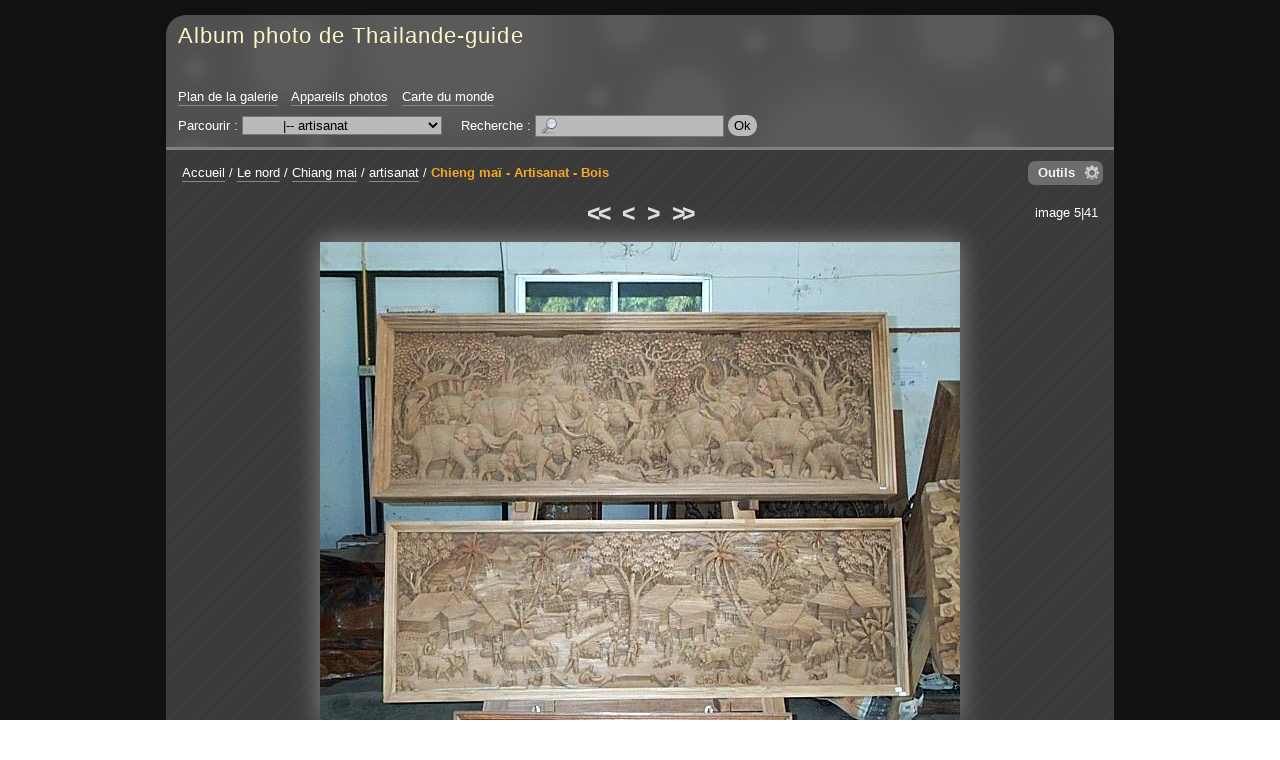

--- FILE ---
content_type: text/html; charset=UTF-8
request_url: https://galeriephoto.thailande-guide.com/?q=image/1335-chiengmai-bois-011
body_size: 5454
content:
<!DOCTYPE html PUBLIC "-//W3C//DTD XHTML 1.0 Strict//EN" "http://www.w3.org/TR/xhtml1/DTD/xhtml1-strict.dtd">

<html xmlns="http://www.w3.org/1999/xhtml" xml:lang="fr" lang="fr" dir="ltr">


<head>

<title>Chieng maï - Artisanat - Bois - Album photo de Thailande-guide</title>

<meta http-equiv="Content-Type" content="text/html; charset=UTF-8" />

<script type="text/javascript" src="/js/jquery/jquery.js"></script>
<script type="text/javascript" src="/js/jquery/ui/core.js"></script>
<script type="text/javascript" src="/js/common.js"></script>
<script type="text/javascript" src="/template/default/js/gallery.js"></script>
<script type="text/javascript" src="/js/jquery/ui/effects.js"></script>
<script type="text/javascript" src="/js/diaporama.js"></script>
<script type="text/javascript">
//<![CDATA[
var gallery_path = "";
var style_path = "/template/default/style/dark";
//]]>
</script>

<link rel="stylesheet" type="text/css" media="screen" href="/template/default/style/dark/dark.css" />

<style type="text/css">
.icon_fr_FR {
	background-image: url(/images/flags/fr_FR.png);
}

</style>

<!--[if IE 7]><style type="text/css">@import url(/template/default/style/dark/dark-ie7.css);</style><![endif]-->
<!--[if IE 8]><style type="text/css">@import url(/template/default/style/dark/dark-ie8.css);</style><![endif]-->

<script type="text/javascript" src="/template/default/style/dark/dark.js"></script>



</head>


<body id="section_image">

<div id="igalerie">
<div id="igalerie_gallery">
	<div id="header">
		<table summary="">
			<tr id="header_top">
				<td id="header_title">

					<h1><a accesskey="1" href="/">Album photo de Thailande-guide</a></h1>
				</td>
			</tr>
			<tr id="header_bottom">
				<td colspan="3">

					<ul id="header_nav_links">
						<li id="pagelink_sitemap"><a href="/?q=sitemap">Plan de la galerie</a></li>
						<li id="pagelink_cameras"><a href="/?q=cameras">Appareils photos</a></li>
						<li id="pagelink_worldmap"><a href="/?q=worldmap">Carte du monde</a></li>
					</ul>
					<div id="basics_bottom">
						<div class="browse">
							Parcourir :
							<select name="browse" onchange="window.location.href=(this.options[this.selectedIndex].value=='')?'/':'/?q='+this.options[this.selectedIndex].value">
								<option value="">galerie</option><option value="category/95-est">&nbsp;&nbsp;&nbsp;|-- L&#039;Est</option><option value="album/92-pimai">&nbsp;&nbsp;&nbsp;&nbsp;&nbsp;&nbsp;|-- Pimai</option><option value="album/94-phanom-rung">&nbsp;&nbsp;&nbsp;&nbsp;&nbsp;&nbsp;|-- Wat Phanom Rung</option><option value="album/93-prasat-muang-tam">&nbsp;&nbsp;&nbsp;&nbsp;&nbsp;&nbsp;|-- Wat Prasat Muang Tam</option><option value="album/96-isaan">&nbsp;&nbsp;&nbsp;|-- L&#039;Isaan</option><option value="category/84-le-centre">&nbsp;&nbsp;&nbsp;|-- Le centre</option><option value="album/81-ayuthaya">&nbsp;&nbsp;&nbsp;&nbsp;&nbsp;&nbsp;|-- Ayuthaya</option><option value="album/71-bang-pa-in">&nbsp;&nbsp;&nbsp;&nbsp;&nbsp;&nbsp;|-- Bang Pa In</option><option value="category/80-bangkok">&nbsp;&nbsp;&nbsp;&nbsp;&nbsp;&nbsp;|-- Bangkok</option><option value="album/104-maison-jim-thompson">&nbsp;&nbsp;&nbsp;&nbsp;&nbsp;&nbsp;&nbsp;&nbsp;&nbsp;|-- La maison Jim Thompson - พิพิธภัณฑ์จิม ทอมป์สัน</option><option value="album/79-sri-maha-mariamman">&nbsp;&nbsp;&nbsp;&nbsp;&nbsp;&nbsp;&nbsp;&nbsp;&nbsp;|-- Le temple indou Sri Maha Mariamman - วัดพระศรีมหาอุมาเทวี</option><option value="album/77-suan-pakkad-palace">&nbsp;&nbsp;&nbsp;&nbsp;&nbsp;&nbsp;&nbsp;&nbsp;&nbsp;|-- Suan Pakkad Palace - วังสวนผักกาด</option><option value="album/76-klongs">&nbsp;&nbsp;&nbsp;&nbsp;&nbsp;&nbsp;&nbsp;&nbsp;&nbsp;|-- Visite des Klongs de Bangkok</option><option value="album/75-wat-arun">&nbsp;&nbsp;&nbsp;&nbsp;&nbsp;&nbsp;&nbsp;&nbsp;&nbsp;|-- Wat Arun - วัดอรุณ</option><option value="album/74-wat-phra-keo">&nbsp;&nbsp;&nbsp;&nbsp;&nbsp;&nbsp;&nbsp;&nbsp;&nbsp;|-- Wat Phra Keo</option><option value="album/78-wat-po">&nbsp;&nbsp;&nbsp;&nbsp;&nbsp;&nbsp;&nbsp;&nbsp;&nbsp;|-- Wat Po - วัดโพธิ์</option><option value="album/70-kanchanaburi">&nbsp;&nbsp;&nbsp;&nbsp;&nbsp;&nbsp;|-- Kanchanaburi</option><option value="album/72-floating-market">&nbsp;&nbsp;&nbsp;&nbsp;&nbsp;&nbsp;|-- Le marché flottant</option><option value="album/102-muang-boran">&nbsp;&nbsp;&nbsp;&nbsp;&nbsp;&nbsp;|-- Muang Boran - Ancient city</option><option value="album/83-nakkon-pathom">&nbsp;&nbsp;&nbsp;&nbsp;&nbsp;&nbsp;|-- Nakkon Pathom</option><option value="album/69-pattaya">&nbsp;&nbsp;&nbsp;&nbsp;&nbsp;&nbsp;|-- Pattaya</option><option value="album/82-photaram">&nbsp;&nbsp;&nbsp;&nbsp;&nbsp;&nbsp;|-- Photaram</option><option value="album/73-sukhothai">&nbsp;&nbsp;&nbsp;&nbsp;&nbsp;&nbsp;|-- Sukhothai</option><option value="category/68-le-nord">&nbsp;&nbsp;&nbsp;|-- Le nord</option><option value="category/64-chiang-mai">&nbsp;&nbsp;&nbsp;&nbsp;&nbsp;&nbsp;|-- Chiang mai</option><option class="selected" selected="selected" value="album/60-artisanat">&nbsp;&nbsp;&nbsp;&nbsp;&nbsp;&nbsp;&nbsp;&nbsp;&nbsp;|-- artisanat</option><option value="album/59-ethnies">&nbsp;&nbsp;&nbsp;&nbsp;&nbsp;&nbsp;&nbsp;&nbsp;&nbsp;|-- ethnies</option><option value="album/63-ferme-des-orchidees">&nbsp;&nbsp;&nbsp;&nbsp;&nbsp;&nbsp;&nbsp;&nbsp;&nbsp;|-- ferme des orchidees</option><option value="album/58-fete-des-fleurs">&nbsp;&nbsp;&nbsp;&nbsp;&nbsp;&nbsp;&nbsp;&nbsp;&nbsp;|-- fete des fleurs</option><option value="album/57-jardin-reine">&nbsp;&nbsp;&nbsp;&nbsp;&nbsp;&nbsp;&nbsp;&nbsp;&nbsp;|-- jardin reine</option><option value="album/55-krisada-doi">&nbsp;&nbsp;&nbsp;&nbsp;&nbsp;&nbsp;&nbsp;&nbsp;&nbsp;|-- krisada doi</option><option value="album/100-la-ville">&nbsp;&nbsp;&nbsp;&nbsp;&nbsp;&nbsp;&nbsp;&nbsp;&nbsp;|-- la ville</option><option value="album/56-marche-de-jour">&nbsp;&nbsp;&nbsp;&nbsp;&nbsp;&nbsp;&nbsp;&nbsp;&nbsp;|-- marche de jour</option><option value="album/54-wat-doi-suthep">&nbsp;&nbsp;&nbsp;&nbsp;&nbsp;&nbsp;&nbsp;&nbsp;&nbsp;|-- wat doi suthep</option><option value="album/65-khon-kaen">&nbsp;&nbsp;&nbsp;&nbsp;&nbsp;&nbsp;|-- Khon Kaen</option><option value="album/53-lampang">&nbsp;&nbsp;&nbsp;&nbsp;&nbsp;&nbsp;|-- Lampang</option><option value="album/52-triangle-or">&nbsp;&nbsp;&nbsp;&nbsp;&nbsp;&nbsp;|-- Le Triangle d&#039;Or</option><option value="album/66-hill-tribs">&nbsp;&nbsp;&nbsp;&nbsp;&nbsp;&nbsp;|-- Les tributs</option><option value="album/67-phrae">&nbsp;&nbsp;&nbsp;&nbsp;&nbsp;&nbsp;|-- Phrae</option><option value="category/3-le-sud">&nbsp;&nbsp;&nbsp;|-- Le sud</option><option value="album/2-similans">&nbsp;&nbsp;&nbsp;&nbsp;&nbsp;&nbsp;|-- Archipêle des Similans</option><option value="album/47-chumphon">&nbsp;&nbsp;&nbsp;&nbsp;&nbsp;&nbsp;|-- Chumphon</option><option value="album/109-khao-khai-nui">&nbsp;&nbsp;&nbsp;&nbsp;&nbsp;&nbsp;|-- khao khai nui</option><option value="album/42-khao-lak">&nbsp;&nbsp;&nbsp;&nbsp;&nbsp;&nbsp;|-- Khao Lak</option><option value="album/105-khao-sok">&nbsp;&nbsp;&nbsp;&nbsp;&nbsp;&nbsp;|-- Khao Sok</option><option value="album/101-koh-khai-nok">&nbsp;&nbsp;&nbsp;&nbsp;&nbsp;&nbsp;|-- Koh Khai Nok</option><option value="album/113-koh-payam">&nbsp;&nbsp;&nbsp;&nbsp;&nbsp;&nbsp;|-- Koh Payam</option><option value="album/49-koh-peepee">&nbsp;&nbsp;&nbsp;&nbsp;&nbsp;&nbsp;|-- Koh Peepee</option><option value="album/51-koh-samui">&nbsp;&nbsp;&nbsp;&nbsp;&nbsp;&nbsp;|-- Koh Samui</option><option value="album/107-koh-yao-noi">&nbsp;&nbsp;&nbsp;&nbsp;&nbsp;&nbsp;|-- Koh Yao Noi</option><option value="album/46-krabi">&nbsp;&nbsp;&nbsp;&nbsp;&nbsp;&nbsp;|-- Krabi</option><option value="album/48-phang-nga-bay">&nbsp;&nbsp;&nbsp;&nbsp;&nbsp;&nbsp;|-- La baie de Phang Nga</option><option value="album/111-lac-emeraude">&nbsp;&nbsp;&nbsp;&nbsp;&nbsp;&nbsp;|-- lac emeraude</option><option value="album/112-mangrove-de-cristal">&nbsp;&nbsp;&nbsp;&nbsp;&nbsp;&nbsp;|-- Mangrove de cristal</option><option value="album/108-pakarang-cap">&nbsp;&nbsp;&nbsp;&nbsp;&nbsp;&nbsp;|-- pakarang cap</option><option value="album/106-thanbok-khorani">&nbsp;&nbsp;&nbsp;&nbsp;&nbsp;&nbsp;|-- Parc National maritime de Than Bok Khorani</option><option value="category/41-phuket">&nbsp;&nbsp;&nbsp;&nbsp;&nbsp;&nbsp;|-- Phuket</option><option value="album/35-ao-por">&nbsp;&nbsp;&nbsp;&nbsp;&nbsp;&nbsp;&nbsp;&nbsp;&nbsp;|-- Ao Por</option><option value="album/25-bang-tao-beach">&nbsp;&nbsp;&nbsp;&nbsp;&nbsp;&nbsp;&nbsp;&nbsp;&nbsp;|-- Bang Tao Beach</option><option value="album/26-batiks">&nbsp;&nbsp;&nbsp;&nbsp;&nbsp;&nbsp;&nbsp;&nbsp;&nbsp;|-- Batiks</option><option value="album/29-divers-phuket">&nbsp;&nbsp;&nbsp;&nbsp;&nbsp;&nbsp;&nbsp;&nbsp;&nbsp;|-- Divers Phuket</option><option value="album/27-fantasea">&nbsp;&nbsp;&nbsp;&nbsp;&nbsp;&nbsp;&nbsp;&nbsp;&nbsp;|-- Fantasea</option><option value="album/30-kamala">&nbsp;&nbsp;&nbsp;&nbsp;&nbsp;&nbsp;&nbsp;&nbsp;&nbsp;|-- Kamala</option><option value="album/32-kata-beach">&nbsp;&nbsp;&nbsp;&nbsp;&nbsp;&nbsp;&nbsp;&nbsp;&nbsp;|-- Kata Beach</option><option value="album/16-koh-keow">&nbsp;&nbsp;&nbsp;&nbsp;&nbsp;&nbsp;&nbsp;&nbsp;&nbsp;|-- Koh Keow</option><option value="album/28-koh-sirey">&nbsp;&nbsp;&nbsp;&nbsp;&nbsp;&nbsp;&nbsp;&nbsp;&nbsp;|-- Koh Sirey</option><option value="album/19-chalong-bay">&nbsp;&nbsp;&nbsp;&nbsp;&nbsp;&nbsp;&nbsp;&nbsp;&nbsp;|-- La baie de Chalong</option><option value="album/38-panwa-cap">&nbsp;&nbsp;&nbsp;&nbsp;&nbsp;&nbsp;&nbsp;&nbsp;&nbsp;|-- Le cap Panwa</option><option value="album/40-vegetarian-festival">&nbsp;&nbsp;&nbsp;&nbsp;&nbsp;&nbsp;&nbsp;&nbsp;&nbsp;|-- Le festival des végétariens</option><option value="album/24-leamka-beach">&nbsp;&nbsp;&nbsp;&nbsp;&nbsp;&nbsp;&nbsp;&nbsp;&nbsp;|-- Leamka Beach</option><option value="album/33-nai-harn">&nbsp;&nbsp;&nbsp;&nbsp;&nbsp;&nbsp;&nbsp;&nbsp;&nbsp;|-- Nai Harn Beach</option><option value="album/34-nai-yang">&nbsp;&nbsp;&nbsp;&nbsp;&nbsp;&nbsp;&nbsp;&nbsp;&nbsp;|-- Nai Yang beach</option><option value="album/14-paradise-bay">&nbsp;&nbsp;&nbsp;&nbsp;&nbsp;&nbsp;&nbsp;&nbsp;&nbsp;|-- Paradise Bay</option><option value="album/18-patong-beach">&nbsp;&nbsp;&nbsp;&nbsp;&nbsp;&nbsp;&nbsp;&nbsp;&nbsp;|-- Patong Beach</option><option value="album/39-phuket-town">&nbsp;&nbsp;&nbsp;&nbsp;&nbsp;&nbsp;&nbsp;&nbsp;&nbsp;|-- Phuket town</option><option value="album/21-corail-poissons">&nbsp;&nbsp;&nbsp;&nbsp;&nbsp;&nbsp;&nbsp;&nbsp;&nbsp;|-- Poissons &amp; coraux de Phuket</option><option value="album/103-pont-sarasins">&nbsp;&nbsp;&nbsp;&nbsp;&nbsp;&nbsp;&nbsp;&nbsp;&nbsp;|-- pont sarasins</option><option value="album/17-promthep-cap">&nbsp;&nbsp;&nbsp;&nbsp;&nbsp;&nbsp;&nbsp;&nbsp;&nbsp;|-- Promthep Cap</option><option value="album/31-rawai">&nbsp;&nbsp;&nbsp;&nbsp;&nbsp;&nbsp;&nbsp;&nbsp;&nbsp;|-- Rawai</option><option value="album/36-sapam-bay">&nbsp;&nbsp;&nbsp;&nbsp;&nbsp;&nbsp;&nbsp;&nbsp;&nbsp;|-- Spam Bay</option><option value="album/23-surin-beach">&nbsp;&nbsp;&nbsp;&nbsp;&nbsp;&nbsp;&nbsp;&nbsp;&nbsp;|-- Surin Beach</option><option value="album/22-wat-chalong">&nbsp;&nbsp;&nbsp;&nbsp;&nbsp;&nbsp;&nbsp;&nbsp;&nbsp;|-- Wat Chalong</option><option value="album/15-wat-kwam-im-teng">&nbsp;&nbsp;&nbsp;&nbsp;&nbsp;&nbsp;&nbsp;&nbsp;&nbsp;|-- Wat Kwam Im Teng</option><option value="album/20-ya-noi-beach">&nbsp;&nbsp;&nbsp;&nbsp;&nbsp;&nbsp;&nbsp;&nbsp;&nbsp;|-- Ya Noi Beach</option><option value="album/45-prachuab-kiri-khan">&nbsp;&nbsp;&nbsp;&nbsp;&nbsp;&nbsp;|-- Prachuab Kiri Khan</option><option value="album/50-ranong">&nbsp;&nbsp;&nbsp;&nbsp;&nbsp;&nbsp;|-- Ranong</option><option value="album/114-sametnangshe">&nbsp;&nbsp;&nbsp;&nbsp;&nbsp;&nbsp;|-- Samet Nang She</option><option value="album/43-thai-muang">&nbsp;&nbsp;&nbsp;&nbsp;&nbsp;&nbsp;|-- Thai Muang</option><option value="album/110-ton-chonfa-waterfall">&nbsp;&nbsp;&nbsp;&nbsp;&nbsp;&nbsp;|-- Ton Chonfa Waterfall</option><option value="album/44-tsunami">&nbsp;&nbsp;&nbsp;&nbsp;&nbsp;&nbsp;|-- Tsunami</option><option value="album/97-wat-bang-riang">&nbsp;&nbsp;&nbsp;&nbsp;&nbsp;&nbsp;|-- Wat Bang Riang</option><option value="category/91-divers">&nbsp;&nbsp;&nbsp;|-- Photos diverses</option><option value="album/87-art-thai">&nbsp;&nbsp;&nbsp;&nbsp;&nbsp;&nbsp;|-- Art Thai</option><option value="album/85-divers">&nbsp;&nbsp;&nbsp;&nbsp;&nbsp;&nbsp;|-- Divers</option><option value="album/99-fruits-legumes">&nbsp;&nbsp;&nbsp;&nbsp;&nbsp;&nbsp;|-- Fruits et légumes</option><option value="album/88-cuisine-thaie">&nbsp;&nbsp;&nbsp;&nbsp;&nbsp;&nbsp;|-- La cuisine Thaie</option><option value="album/86-orhidees">&nbsp;&nbsp;&nbsp;&nbsp;&nbsp;&nbsp;|-- Orchidées</option><option value="album/98-insolites">&nbsp;&nbsp;&nbsp;&nbsp;&nbsp;&nbsp;|-- Photos insolites</option>
							</select>
						</div>
						<div id="search">
							Recherche&nbsp;:
							<form action="" method="post">
								<div>
									<input value="" maxlength="255" name="search_query" accesskey="4" class="text" type="text" />
									<input class="submit" type="submit" value="Ok" />
								</div>
							</form>
						</div>
					</div>
				</td>
			</tr>
		</table>
	</div>

	<div id="content_container">
	<div id="content">





		<div id="obj_tools">
			<p class="obj_tool_menu_icon" id="obj_tools_link"><a href="javascript:;">Outils</a></p>
			<div class="obj_tool_box" id="obj_tool_menu">
				<p class="obj_tool_title"><span>Outils</span></p>
				<ul class="obj_tool_body">
					<li id="tool_diaporama"><span class="icon icon_diaporama"><a rel="album/60-artisanat/position/5" class="js_link" href="javascript:;">Lancer un diaporama</a></span></li>
					<li id="tool_download"><span class="icon icon_download"><a class="js_link" rel="/download.php?img=1335">Télécharger l'image</a></span></li>
				</ul>
			</div>
		</div>

		<p id="position"><span id="homelink"><a href="/">Accueil</a></span><span class="pos_sep"> / </span><a href="/?q=category/68-le-nord">Le nord</a><span class="pos_sep"> / </span><a href="/?q=category/64-chiang-mai">Chiang mai</a><span class="pos_sep"> / </span><a href="/?q=album/60-artisanat">artisanat</a><span class="pos_sep pos_sep_last"> / </span><span class="current"><a href="/?q=image/1335-chiengmai-bois-011">Chieng maï - Artisanat - Bois</a></span></p>

		<div class="nav" id="nav_top">

			<div class="nav_left"></div>
			<div class="nav_right">image 5|41</div>


			<span class="first"><a title="Première image" href="/?q=image/1318-chiengmai-argent-004"><<</a></span>
			<span class="prev"><a title="Image précédente" href="/?q=image/1300-chiengmai-argent-001"><</a></span>

			<span class="next"><a title="Image suivante" href="/?q=image/1331-chiengmai-bois-002">></a></span>
			<span class="last"><a title="Dernière image" href="/?q=image/1308-chiengmai-poterie-001">>></a></span>


		</div>


		<div id="image_container">
			<div id="image">
					<img width="640"
						height="480"
						alt="Chieng maï - Artisanat - Bois"
						src="/image.php?id=1335&amp;file=chiengmai_bois_011.jpg" />
			</div>
			<span id="image_filename">chiengmai_bois_011.jpg</span>
		</div>

		<div class="image_column" id="image_infos">
			<div class="image_column_bloc image_infos" id="image_stats">
				<h2>
					Statistiques
				</h2>
				<ul>
					<li><span>Visitée</span> : 9902 fois</li>
					<li id="rate"><span>Note moyenne</span> :<br /><img alt="empty" src="/template/default/style/dark/star-empty.png" /><img alt="empty" src="/template/default/style/dark/star-empty.png" /><img alt="empty" src="/template/default/style/dark/star-empty.png" /><img alt="empty" src="/template/default/style/dark/star-empty.png" /><img alt="empty" src="/template/default/style/dark/star-empty.png" /><br />(0,0 - 0 vote)</li>
					<li><span>Créée le</span> : /</li>
				</ul>
			</div>
		</div>

		<div class="image_column" id="image_ratecom">
			<div class="image_column_bloc" id="image_rate">
				<h2>Votre note</h2>
				<p><img alt="empty" src="/template/default/style/dark/star-empty.png" /><img alt="empty" src="/template/default/style/dark/star-empty.png" /><img alt="empty" src="/template/default/style/dark/star-empty.png" /><img alt="empty" src="/template/default/style/dark/star-empty.png" /><img alt="empty" src="/template/default/style/dark/star-empty.png" /></p>
			</div>
		</div>

		<hr class="sep" />


		<script type="text/javascript">
		//<![CDATA[
		var anticsrf = "9fe9cfe6a0ac7fa63665607d228de2d136bae815";
		var img_id = 1335;
		var q = "image/1335-chiengmai-bois-011";
		var q_md5 = "38a2cd62f29fb9e793d76d40103079e7";
		var no_right_click = false;
		var image_stat_rate = "<span>Note moyenne</span> :<br />%1$s<br />(%2$s - %3$s)";
		var image_width = 640;
		var image_height = 480;
		//]]>
		</script>


		<div style="clear:both"></div>
		<br />

		<div id="bottom">
			<table summary="">
				<tr>
				<td>
					<p class="title">Partage</p>
					<!-- AddThis Button BEGIN -->
<div class="addthis_toolbox addthis_default_style ">
<a class="addthis_button_preferred_1"></a>
<a class="addthis_button_preferred_2"></a>
<a class="addthis_button_preferred_3"></a>
<a class="addthis_button_preferred_4"></a>
<a class="addthis_button_compact"></a>
<a class="addthis_counter addthis_bubble_style"></a>
</div>
<script type="text/javascript">var addthis_config = {"data_track_addressbar":true};</script>
<script type="text/javascript" src="//s7.addthis.com/js/300/addthis_widget.js#pubid=ra-4ddb2697517e35af"></script>
<!-- AddThis Button END -->
				</td>

				</tr>
			</table>
		</div>

	</div>
	</div>

	<div id="footer">
		<p id="powered_by">
			propulsé par <a class="ex" href="http://www.igalerie.org/">iGalerie</a>			-
			icônes : <a href="http://p.yusukekamiyamane.com/">Yusuke Kamiyamane</a>		</p>
	</div>



</div>
<script type="text/javascript">
//<![CDATA[
document.write("<div style=\"display:none\" id=\"diaporama\"><div id=\"diaporama_loading\"></div><div class=\"diaporama_bar\" id=\"diaporama_top\"><p id=\"diaporama_top_left\"></p><p id=\"diaporama_top_right\"><a id=\"diaporama_icon_download\" title=\"Télécharger l'image\" class=\"diaporama_icon\"><img width=\"20\" height=\"20\" src=\"/template/default/style/dark/diaporama/download.png\" alt=\"\" /></a><a id=\"diaporama_icon_infos\" title=\"Informations\" class=\"diaporama_icon diaporama_icon_sidebar\"><img width=\"20\" height=\"20\" src=\"/template/default/style/dark/diaporama/infos.png\" alt=\"\" /></a><a id=\"diaporama_icon_options\" title=\"Options\" class=\"diaporama_icon diaporama_icon_sidebar\"><img width=\"20\" height=\"20\" src=\"/template/default/style/dark/diaporama/options.png\" alt=\"\" /></a><a id=\"diaporama_icon_close\" title=\"Fermer\" class=\"diaporama_icon\"><img width=\"20\" height=\"20\" src=\"/template/default/style/dark/diaporama/cross.png\" alt=\"\" /></a></p></div><div class=\"diaporama_bar\" id=\"diaporama_bottom\"><p id=\"diaporama_bottom_left\"><span id=\"diaporama_image_position\"></span></p><p id=\"diaporama_bottom_center\"><a id=\"diaporama_icon_first\" class=\"diaporama_icon\"><img width=\"30\" height=\"20\" src=\"/template/default/style/dark/diaporama/first-grey.png\" alt=\"\" /></a><a id=\"diaporama_icon_prev\" class=\"diaporama_icon\"><img width=\"20\" height=\"20\" src=\"/template/default/style/dark/diaporama/prev-grey.png\" alt=\"\" /></a><a id=\"diaporama_icon_switch\" class=\"diaporama_icon\"><img width=\"20\" height=\"20\" src=\"/template/default/style/dark/diaporama/resize-grey.png\" alt=\"\" /></a><a id=\"diaporama_icon_next\" class=\"diaporama_icon\"><img width=\"20\" height=\"20\" src=\"/template/default/style/dark/diaporama/next-grey.png\" alt=\"\" /></a><a id=\"diaporama_icon_last\" class=\"diaporama_icon\"><img width=\"30\" height=\"20\" src=\"/template/default/style/dark/diaporama/last-grey.png\" alt=\"\" /></a></p><p id=\"diaporama_bottom_right\"><a id=\"diaporama_icon_start\" class=\"diaporama_icon\"><img width=\"20\" height=\"20\" src=\"/template/default/style/dark/diaporama/start.png\" alt=\"\" /></a><a id=\"diaporama_icon_stop\" class=\"diaporama_icon\"><img width=\"20\" height=\"20\" src=\"/template/default/style/dark/diaporama/stop-active.png\" alt=\"\" /></a><span id=\"diaporama_seconds\"></span><a id=\"diaporama_icon_more\" class=\"diaporama_icon\"><img width=\"20\" height=\"20\" src=\"/template/default/style/dark/diaporama/more.png\" alt=\"\" /></a><a id=\"diaporama_icon_less\" class=\"diaporama_icon\"><img width=\"20\" height=\"20\" src=\"/template/default/style/dark/diaporama/less.png\" alt=\"\" /></a></p></div><div id=\"diaporama_carousel\"><div id=\"diaporama_carousel_prev\"><a></a></div><div id=\"diaporama_carousel_next\"><a></a></div><div id=\"diaporama_carousel_thumbs\"></div></div><div class=\"diaporama_sidebar\" id=\"diaporama_options\"><p class=\"diaporama_sidebar_title\"><a class=\"diaporama_sidebar_close\"></a>Options</p><div class=\"diaporama_sidebar_inner\"><p class=\"field field_ftw\"><label for=\"diaporama_transitions_effect\">Effet de transition :</label><select class=\"diaporama_focus\" id=\"diaporama_transitions_effect\"><option value=\"none\">aucun</option><option value=\"fade\">fade</option><option value=\"slideX\">slideX</option><option value=\"slideXLeft\">slideXLeft</option><option value=\"slideY\">slideY</option><option value=\"slideYBottom\">slideYBottom</option><option value=\"curtainX\">curtainX</option><option value=\"curtainY\">curtainY</option><option value=\"puff\">puff</option><option value=\"zoom\">zoom</option><option value=\"random\">aléatoire</option></select></p><p class=\"field field_ftw\"><label for=\"diaporama_transitions_duration\">Durée de transition (en millisecondes) :</label><input id=\"diaporama_transitions_duration\" class=\"text\" type=\"text\" maxlength=\"4\" size=\"4\" /></p><br /><p class=\"field\"><input id=\"diaporama_carousel_option\" type=\"checkbox\" /><label for=\"diaporama_carousel_option\">Afficher le carrousel</label></p><p class=\"field\"><input id=\"diaporama_autoloop\" type=\"checkbox\" /><label for=\"diaporama_autoloop\">Lecture en boucle du mode automatique</label></p><p class=\"field\"><input id=\"diaporama_hidebars\" type=\"checkbox\" /><label for=\"diaporama_hidebars\">Cacher les barres de contrôle</label></p><p class=\"field\"><input id=\"diaporama_animate\" type=\"checkbox\" /><label for=\"diaporama_animate\">Activer les animations</label></p></div></div><div class=\"diaporama_sidebar\" id=\"diaporama_infos\"><p class=\"diaporama_sidebar_title\"><a class=\"diaporama_sidebar_close\"></a>Informations</p><div class=\"diaporama_sidebar_inner\"><ul class=\"diaporama_sidebar_ul\"><li id=\"diaporama_sidebar_desc\"><p class=\"diaporama_sidebar_title2\"><span></span></p><div class=\"diaporama_sidebar_content\"><p></p></div></li><li id=\"diaporama_sidebar_stats\"><p class=\"diaporama_sidebar_title2\"><span></span></p><div class=\"diaporama_sidebar_content\"></div></li><li id=\"diaporama_sidebar_tags\"><p class=\"diaporama_sidebar_title2\"><span></span></p><div class=\"diaporama_sidebar_content\"></div></li><li id=\"diaporama_sidebar_exif\"><p class=\"diaporama_sidebar_title2\"><span></span></p><div class=\"diaporama_sidebar_content\"></div></li><li id=\"diaporama_sidebar_iptc\"><p class=\"diaporama_sidebar_title2\"><span></span></p><div class=\"diaporama_sidebar_content\"></div></li><li id=\"diaporama_sidebar_xmp\"><p class=\"diaporama_sidebar_title2\"><span></span></p><div class=\"diaporama_sidebar_content\"></div></li></ul></div></div><span class=\"diaporama_messages\" id=\"diaporama_msg_stop\">STOP</span><span class=\"diaporama_messages\" id=\"diaporama_msg_play\">PLAY</span></div>");
var diaporama_prefs = {"autoStart": true, "carousel":true};
//]]>
</script></div>

</body>


</html>
